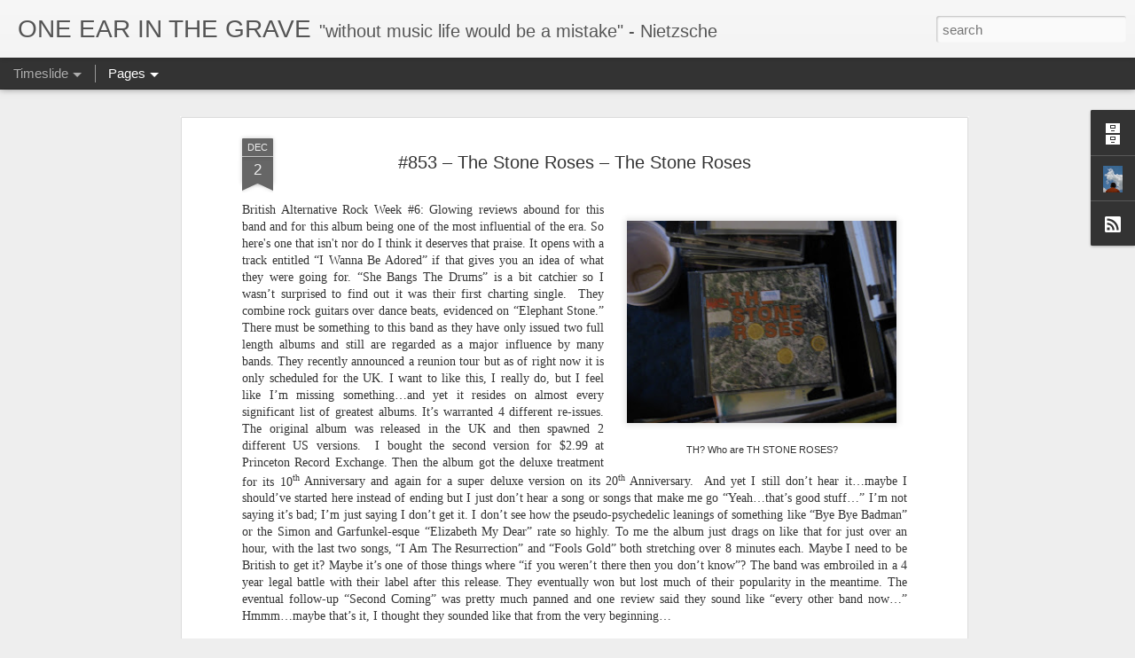

--- FILE ---
content_type: text/javascript; charset=UTF-8
request_url: http://www.oneearinthegrave.com/?v=0&action=initial&widgetId=Profile1&responseType=js&xssi_token=AOuZoY7IFOeYpGU5vXNLVqL5jjnfYOTwzw%3A1769128126227
body_size: 827
content:
try {
_WidgetManager._HandleControllerResult('Profile1', 'initial',{'title': 'About Me', 'team': false, 'showlocation': false, 'occupation': '', 'showoccupation': false, 'aboutme': 'I got this book for my birthday in 2010. Thus started a quest to find and listen to all \x221,001 Albums You Must Hear Before You Die.\x22 A music blog that\x27s Henry Rollins\x27 \x22Fanatic\x22 meets \x22Julie and Julia.\x22\n\nThese are the contining adventures of a CD junkie. If you\x27ve ever felt the need to just go to a record store, spent hours combing the racks for a certain CD, or have kept a wishlist of albums you want then this is the blog for you.', 'showaboutme': true, 'displayname': 'In One Ear', 'profileLogo': '//www.blogger.com/img/logo-16.png', 'hasgoogleprofile': false, 'userUrl': 'https://www.blogger.com/profile/00454284201862453184', 'photo': {'url': '//blogger.googleusercontent.com/img/b/R29vZ2xl/AVvXsEhiBCjmiFDEZYlducKH8J9-Ml6b73QhpyToCIfIXynI4wHsYMaHJ8nPwRiyfZ78HQXSPsE3Ov0bTagroQLk1d_nazbXehTvJaP3YVIoPx9E-W_zA_3jicLoOrHMP093YUw/s1600/IMG_3895.JPG', 'width': 60, 'height': 80, 'alt': 'My Photo'}, 'viewProfileMsg': 'View my complete profile', 'isDisplayable': true});
} catch (e) {
  if (typeof log != 'undefined') {
    log('HandleControllerResult failed: ' + e);
  }
}
